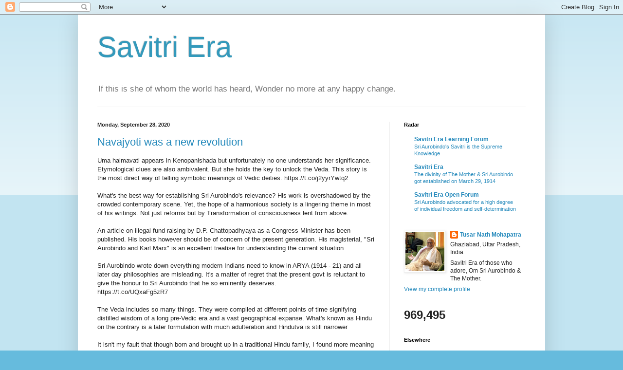

--- FILE ---
content_type: text/html; charset=UTF-8
request_url: https://savitriera.blogspot.com/b/stats?style=BLACK_TRANSPARENT&timeRange=ALL_TIME&token=APq4FmCTSoR6esDCwS16dlf9PEQA1OXgjowbdsPtQXYN3vPqq-OOwa_XZWIeOMh9u_JlF9TEJem0EpWrPtX4ylPQ3C9utYB56A
body_size: -15
content:
{"total":969495,"sparklineOptions":{"backgroundColor":{"fillOpacity":0.1,"fill":"#000000"},"series":[{"areaOpacity":0.3,"color":"#202020"}]},"sparklineData":[[0,48],[1,42],[2,42],[3,32],[4,32],[5,85],[6,53],[7,49],[8,13],[9,45],[10,41],[11,44],[12,49],[13,24],[14,8],[15,13],[16,8],[17,34],[18,31],[19,35],[20,13],[21,30],[22,38],[23,88],[24,100],[25,45],[26,44],[27,30],[28,17],[29,21]],"nextTickMs":29752}

--- FILE ---
content_type: text/html; charset=utf-8
request_url: https://www.google.com/recaptcha/api2/aframe
body_size: 268
content:
<!DOCTYPE HTML><html><head><meta http-equiv="content-type" content="text/html; charset=UTF-8"></head><body><script nonce="QVywojEjW_KC9dDU2-dJKw">/** Anti-fraud and anti-abuse applications only. See google.com/recaptcha */ try{var clients={'sodar':'https://pagead2.googlesyndication.com/pagead/sodar?'};window.addEventListener("message",function(a){try{if(a.source===window.parent){var b=JSON.parse(a.data);var c=clients[b['id']];if(c){var d=document.createElement('img');d.src=c+b['params']+'&rc='+(localStorage.getItem("rc::a")?sessionStorage.getItem("rc::b"):"");window.document.body.appendChild(d);sessionStorage.setItem("rc::e",parseInt(sessionStorage.getItem("rc::e")||0)+1);localStorage.setItem("rc::h",'1763936543160');}}}catch(b){}});window.parent.postMessage("_grecaptcha_ready", "*");}catch(b){}</script></body></html>